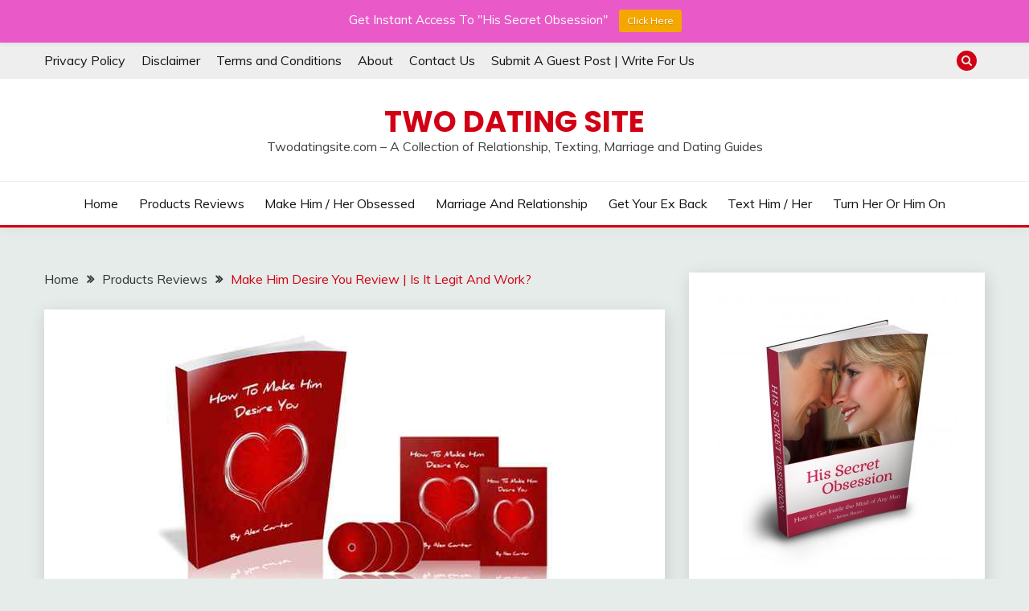

--- FILE ---
content_type: text/html; charset=utf-8
request_url: https://www.google.com/recaptcha/api2/aframe
body_size: 268
content:
<!DOCTYPE HTML><html><head><meta http-equiv="content-type" content="text/html; charset=UTF-8"></head><body><script nonce="qmC2x_dBlWeLUFzX_K-ygQ">/** Anti-fraud and anti-abuse applications only. See google.com/recaptcha */ try{var clients={'sodar':'https://pagead2.googlesyndication.com/pagead/sodar?'};window.addEventListener("message",function(a){try{if(a.source===window.parent){var b=JSON.parse(a.data);var c=clients[b['id']];if(c){var d=document.createElement('img');d.src=c+b['params']+'&rc='+(localStorage.getItem("rc::a")?sessionStorage.getItem("rc::b"):"");window.document.body.appendChild(d);sessionStorage.setItem("rc::e",parseInt(sessionStorage.getItem("rc::e")||0)+1);localStorage.setItem("rc::h",'1769431058605');}}}catch(b){}});window.parent.postMessage("_grecaptcha_ready", "*");}catch(b){}</script></body></html>